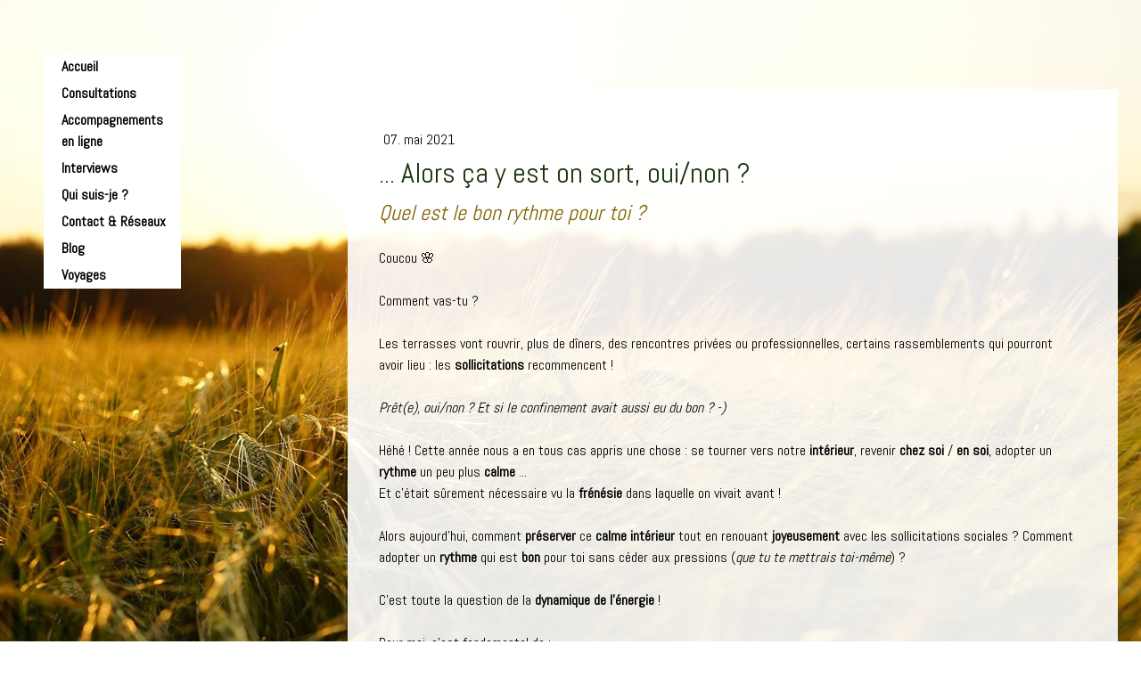

--- FILE ---
content_type: text/html; charset=UTF-8
request_url: https://www.enjoylivia.com/2021/05/09/alors-%C3%A7a-y-est-on-sort-oui-non/
body_size: 10107
content:
<!DOCTYPE html>
<html lang="fr-FR"><head>
    <meta charset="utf-8"/>
    <link rel="dns-prefetch preconnect" href="https://u.jimcdn.com/" crossorigin="anonymous"/>
<link rel="dns-prefetch preconnect" href="https://assets.jimstatic.com/" crossorigin="anonymous"/>
<link rel="dns-prefetch preconnect" href="https://image.jimcdn.com" crossorigin="anonymous"/>
<link rel="dns-prefetch preconnect" href="https://fonts.jimstatic.com" crossorigin="anonymous"/>
<meta name="viewport" content="width=device-width, initial-scale=1"/>
<meta http-equiv="X-UA-Compatible" content="IE=edge"/>
<meta name="description" content=""/>
<meta name="robots" content="index, follow, archive"/>
<meta property="st:section" content=""/>
<meta name="generator" content="Jimdo Creator"/>
<meta name="twitter:title" content="... Alors ça y est on sort, oui/non ?"/>
<meta name="twitter:description" content="Les terrasses vont rouvrir, plus de dîners, des rencontres privées ou professionnelles, certains rassemblements qui pourront avoir lieu : les sollicitations recommencent ! Prêt(e), oui/non ? Et si le confinement avait aussi eu du bon ? -)"/>
<meta name="twitter:card" content="summary_large_image"/>
<meta property="og:url" content="http://www.enjoylivia.com/2021/05/09/alors-%C3%A7a-y-est-on-sort-oui-non/"/>
<meta property="og:title" content="... Alors ça y est on sort, oui/non ?"/>
<meta property="og:description" content="Les terrasses vont rouvrir, plus de dîners, des rencontres privées ou professionnelles, certains rassemblements qui pourront avoir lieu : les sollicitations recommencent ! Prêt(e), oui/non ? Et si le confinement avait aussi eu du bon ? -)"/>
<meta property="og:type" content="article"/>
<meta property="og:locale" content="fr_FR"/>
<meta property="og:site_name" content="enjoylivia ! Olivia Battard "/>
<meta name="twitter:image" content="https://image.jimcdn.com/cdn-cgi/image/width=4000%2Cheight=3000%2Cfit=contain%2Cformat=jpg%2C/app/cms/storage/image/path/s816cb5197525b211/image/if8c1c99d4292c915/version/1620593043/alors-%C3%A7a-y-est-on-sort-oui-non.jpg"/>
<meta property="og:image" content="https://image.jimcdn.com/cdn-cgi/image/width=4000%2Cheight=3000%2Cfit=contain%2Cformat=jpg%2C/app/cms/storage/image/path/s816cb5197525b211/image/if8c1c99d4292c915/version/1620593043/alors-%C3%A7a-y-est-on-sort-oui-non.jpg"/>
<meta property="og:image:width" content="400"/>
<meta property="og:image:height" content="600"/>
<meta property="og:image:secure_url" content="https://image.jimcdn.com/cdn-cgi/image/width=4000%2Cheight=3000%2Cfit=contain%2Cformat=jpg%2C/app/cms/storage/image/path/s816cb5197525b211/image/if8c1c99d4292c915/version/1620593043/alors-%C3%A7a-y-est-on-sort-oui-non.jpg"/>
<meta property="article:published_time" content="2021-05-07 18:00:00"/><title>... Alors ça y est on sort, oui/non ? - enjoylivia ! Olivia Battard </title>
<link rel="icon" type="image/png" href="[data-uri]"/>
    <link rel="alternate" type="application/rss+xml" title="Blog" href="https://www.enjoylivia.com/rss/blog"/>    
<link rel="canonical" href="https://www.enjoylivia.com/2021/05/09/alors-ça-y-est-on-sort-oui-non/"/>

        <script src="https://assets.jimstatic.com/ckies.js.7c38a5f4f8d944ade39b.js"></script>

        <script src="https://assets.jimstatic.com/cookieControl.js.b05bf5f4339fa83b8e79.js"></script>
    <script>window.CookieControlSet.setToNormal();</script>

    <style>html,body{margin:0}.hidden{display:none}.n{padding:5px}#cc-website-title a {text-decoration: none}.cc-m-image-align-1{text-align:left}.cc-m-image-align-2{text-align:right}.cc-m-image-align-3{text-align:center}</style>

        <link href="https://u.jimcdn.com/cms/o/s816cb5197525b211/layout/dm_da6be6637e2711a9e62634e3911fc139/css/layout.css?t=1590171273" rel="stylesheet" type="text/css" id="jimdo_layout_css"/>
<script>     /* <![CDATA[ */     /*!  loadCss [c]2014 @scottjehl, Filament Group, Inc.  Licensed MIT */     window.loadCSS = window.loadCss = function(e,n,t){var r,l=window.document,a=l.createElement("link");if(n)r=n;else{var i=(l.body||l.getElementsByTagName("head")[0]).childNodes;r=i[i.length-1]}var o=l.styleSheets;a.rel="stylesheet",a.href=e,a.media="only x",r.parentNode.insertBefore(a,n?r:r.nextSibling);var d=function(e){for(var n=a.href,t=o.length;t--;)if(o[t].href===n)return e.call(a);setTimeout(function(){d(e)})};return a.onloadcssdefined=d,d(function(){a.media=t||"all"}),a};     window.onloadCSS = function(n,o){n.onload=function(){n.onload=null,o&&o.call(n)},"isApplicationInstalled"in navigator&&"onloadcssdefined"in n&&n.onloadcssdefined(o)}     /* ]]> */ </script>     <script>
// <![CDATA[
onloadCSS(loadCss('https://assets.jimstatic.com/web.css.eb85cb55dd9a47226f063339265ecc4f.css') , function() {
    this.id = 'jimdo_web_css';
});
// ]]>
</script>
<link href="https://assets.jimstatic.com/web.css.eb85cb55dd9a47226f063339265ecc4f.css" rel="preload" as="style"/>
<noscript>
<link href="https://assets.jimstatic.com/web.css.eb85cb55dd9a47226f063339265ecc4f.css" rel="stylesheet"/>
</noscript>
    <script>
    //<![CDATA[
        var jimdoData = {"isTestserver":false,"isLcJimdoCom":false,"isJimdoHelpCenter":false,"isProtectedPage":false,"cstok":"a7c8dcf7bf3e9a21f791bf0910d7adfff5a5258e","cacheJsKey":"7653e2edaa916a4ff05a3f60695f40abfe10137f","cacheCssKey":"7653e2edaa916a4ff05a3f60695f40abfe10137f","cdnUrl":"https:\/\/assets.jimstatic.com\/","minUrl":"https:\/\/assets.jimstatic.com\/app\/cdn\/min\/file\/","authUrl":"https:\/\/a.jimdo.com\/","webPath":"https:\/\/www.enjoylivia.com\/","appUrl":"https:\/\/a.jimdo.com\/","cmsLanguage":"fr_FR","isFreePackage":false,"mobile":false,"isDevkitTemplateUsed":true,"isTemplateResponsive":true,"websiteId":"s816cb5197525b211","pageId":2217977072,"packageId":2,"shop":{"deliveryTimeTexts":{"1":"1 \u00e0 3 jours de d\u00e9lai de livraison","2":"3 \u00e0 5 jours de d\u00e9lai de livraison","3":"5 \u00e0 8 jours de d\u00e9lai de livraison"},"checkoutButtonText":"Paiement","isReady":false,"currencyFormat":{"pattern":"#,##0.00 \u00a4","convertedPattern":"#,##0.00 $","symbols":{"GROUPING_SEPARATOR":".","DECIMAL_SEPARATOR":",","CURRENCY_SYMBOL":"\u20ac"}},"currencyLocale":"de_DE"},"tr":{"gmap":{"searchNotFound":"L'adresse entr\u00e9e n'a pu \u00eatre trouv\u00e9e. ","routeNotFound":"L'itin\u00e9raire n'a pas pu \u00eatre calcul\u00e9. Raisons possibles: l'adresse de d\u00e9part n'est pas assez pr\u00e9cise ou trop \u00e9loign\u00e9e de l'adresse d'arriv\u00e9e."},"shop":{"checkoutSubmit":{"next":"\u00c9tape suivante","wait":"Attendez s'il vous pla\u00eet"},"paypalError":"Une erreur est intervenue. Veuillez r\u00e9essayer !","cartBar":"Panier d'achat","maintenance":"Cette e-boutique est indisponible pour le moment. Veuillez r\u00e9essayer plus tard.","addToCartOverlay":{"productInsertedText":"L'article a \u00e9t\u00e9 ajout\u00e9 au panier.","continueShoppingText":"Continuer les achats","reloadPageText":"Charger \u00e0 nouveau"},"notReadyText":"Cette e-boutique n'est pas encore compl\u00e8te.","numLeftText":"Plus de {:num} exemplaires de cet article ne sont  pas disponibles pour le moment.","oneLeftText":"Seulement un exemplaire de cet article est disponible."},"common":{"timeout":"Un probl\u00e8me est survenu. L'action demand\u00e9e a \u00e9t\u00e9 annul\u00e9e. Veuillez r\u00e9essayer dans quelques minutes."},"form":{"badRequest":"Une erreur est survenue. Les donn\u00e9es n'ont pas pu \u00eatre transmises. Veuillez essayer \u00e0 nouveau. "}},"jQuery":"jimdoGen002","isJimdoMobileApp":false,"bgConfig":{"id":87693072,"type":"picture","options":{"fixed":true},"images":[{"id":7373307672,"url":"https:\/\/image.jimcdn.com\/cdn-cgi\/image\/\/app\/cms\/storage\/image\/path\/s816cb5197525b211\/backgroundarea\/i3ad40f34b7775a87\/version\/1574959643\/image.jpg","altText":""}]},"bgFullscreen":null,"responsiveBreakpointLandscape":767,"responsiveBreakpointPortrait":480,"copyableHeadlineLinks":false,"tocGeneration":false,"googlemapsConsoleKey":false,"loggingForAnalytics":false,"loggingForPredefinedPages":false,"isFacebookPixelIdEnabled":true,"userAccountId":"035983d7-65b4-482d-8733-1f97e8721e72"};
    // ]]>
</script>

     <script> (function(window) { 'use strict'; var regBuff = window.__regModuleBuffer = []; var regModuleBuffer = function() { var args = [].slice.call(arguments); regBuff.push(args); }; if (!window.regModule) { window.regModule = regModuleBuffer; } })(window); </script>
    <script src="https://assets.jimstatic.com/web.js.24f3cfbc36a645673411.js" async="true"></script>
    <script src="https://assets.jimstatic.com/at.js.62588d64be2115a866ce.js"></script>
    <script type="text/javascript">
//<![CDATA[

if(window.CookieControl.isCookieAllowed("fb_analytics")) {
    !function(f,b,e,v,n,t,s){if(f.fbq)return;n=f.fbq=function(){n.callMethod?
    n.callMethod.apply(n,arguments):n.queue.push(arguments)};if(!f._fbq)f._fbq=n;
    n.push=n;n.loaded=!0;n.version='2.0';n.agent='pljimdo';n.queue=[];t=b.createElement(e);t.async=!0;
    t.src=v;s=b.getElementsByTagName(e)[0];s.parentNode.insertBefore(t,s)}(window,
    document,'script','https://connect.facebook.net/en_US/fbevents.js');
    fbq('init', '1524703870925521');
    fbq('track', 'PageView');
}

//]]>
</script>
</head>

<body class="body cc-page cc-page-blog j-m-gallery-styles j-m-video-styles j-m-hr-styles j-m-header-styles j-m-text-styles j-m-emotionheader-styles j-m-htmlCode-styles j-m-rss-styles j-m-form-styles j-m-table-styles j-m-textWithImage-styles j-m-downloadDocument-styles j-m-imageSubtitle-styles j-m-flickr-styles j-m-googlemaps-styles j-m-blogSelection-styles j-m-comment-styles j-m-jimdo-styles j-m-profile-styles j-m-guestbook-styles j-m-promotion-styles j-m-twitter-styles j-m-hgrid-styles j-m-shoppingcart-styles j-m-catalog-styles j-m-product-styles-disabled j-m-facebook-styles j-m-sharebuttons-styles j-m-formnew-styles-disabled j-m-callToAction-styles j-m-turbo-styles j-m-spacing-styles j-m-googleplus-styles j-m-dummy-styles j-m-search-styles j-m-booking-styles j-m-socialprofiles-styles j-footer-styles cc-pagemode-default cc-content-parent" id="page-2217977072">

<div id="cc-inner" class="cc-content-parent">

  <!-- _navigation.sass -->
  <input type="checkbox" id="jtpl-mobile-navigation__checkbox" class="jtpl-mobile-navigation__checkbox"/><!-- END _navigation.sass --><!-- _main.sass --><div class="jtpl-main cc-content-parent">

    <div class="jtpl-background-area" background-area=""></div>

    <!-- _mobile-navigation.sass -->
    <div class="jtpl-mobile-navigation">
      <label for="jtpl-mobile-navigation__checkbox" class="jtpl-mobile-navigation__label">
        <span class="jtpl-mobile-navigation__borders navigation-colors__menu-icon"></span>
      </label>
      <nav class="jtpl-mobile-navigation__inner navigation-colors"><div data-container="navigation"><div class="j-nav-variant-nested"><ul class="cc-nav-level-0 j-nav-level-0"><li id="cc-nav-view-2183752072" class="jmd-nav__list-item-0"><a href="/" data-link-title="Accueil">Accueil</a></li><li id="cc-nav-view-2183752172" class="jmd-nav__list-item-0 j-nav-has-children"><a href="/consultations/" data-link-title="Consultations">Consultations</a><span data-navi-toggle="cc-nav-view-2183752172" class="jmd-nav__toggle-button"></span><ul class="cc-nav-level-1 j-nav-level-1"><li id="cc-nav-view-2202499772" class="jmd-nav__list-item-1"><a href="/consultations/soins-énergétiques/" data-link-title="Soins énergétiques">Soins énergétiques</a></li><li id="cc-nav-view-2262284172" class="jmd-nav__list-item-1"><a href="/consultations/constellations-familiales/" data-link-title="Constellations familiales">Constellations familiales</a></li><li id="cc-nav-view-2202499872" class="jmd-nav__list-item-1"><a href="/consultations/coaching/" data-link-title="Coaching / MBTI">Coaching / MBTI</a></li><li id="cc-nav-view-2202499972" class="jmd-nav__list-item-1"><a href="/consultations/astrologie/" data-link-title="Astrologie &amp; Cartes">Astrologie &amp; Cartes</a></li></ul></li><li id="cc-nav-view-2225414172" class="jmd-nav__list-item-0 j-nav-has-children"><a href="/accompagnements-en-ligne/" data-link-title="Accompagnements en ligne">Accompagnements en ligne</a><span data-navi-toggle="cc-nav-view-2225414172" class="jmd-nav__toggle-button"></span><ul class="cc-nav-level-1 j-nav-level-1"><li id="cc-nav-view-2213986072" class="jmd-nav__list-item-1"><a href="/abonnement-enjoylivia/" data-link-title="enJoy la Vie">enJoy la Vie</a></li><li id="cc-nav-view-2195688272" class="jmd-nav__list-item-1"><a href="/energie-5-5/" data-link-title="Energie 5/5">Energie 5/5</a></li></ul></li><li id="cc-nav-view-2213726872" class="jmd-nav__list-item-0"><a href="/interviews/" data-link-title="Interviews">Interviews</a></li><li id="cc-nav-view-2183752272" class="jmd-nav__list-item-0"><a href="/infos-contact/" data-link-title="Qui suis-je ?">Qui suis-je ?</a></li><li id="cc-nav-view-2213204072" class="jmd-nav__list-item-0"><a href="/contact-réseaux/" data-link-title="Contact &amp; Réseaux">Contact &amp; Réseaux</a></li><li id="cc-nav-view-2208011272" class="jmd-nav__list-item-0"><a href="/blog/" data-link-title="Blog">Blog</a></li><li id="cc-nav-view-2201947372" class="jmd-nav__list-item-0"><a href="/voyages/" data-link-title="Voyages">Voyages</a></li></ul></div></div>
      </nav>
</div>
    <!-- END _mobile-navigation.sass -->

    <!-- _navigation.sass -->
    <nav class="jtpl-navigation navigation-colors"><div data-container="navigation"><div class="j-nav-variant-nested"><ul class="cc-nav-level-0 j-nav-level-0"><li id="cc-nav-view-2183752072" class="jmd-nav__list-item-0"><a href="/" data-link-title="Accueil">Accueil</a></li><li id="cc-nav-view-2183752172" class="jmd-nav__list-item-0 j-nav-has-children"><a href="/consultations/" data-link-title="Consultations">Consultations</a><span data-navi-toggle="cc-nav-view-2183752172" class="jmd-nav__toggle-button"></span></li><li id="cc-nav-view-2225414172" class="jmd-nav__list-item-0 j-nav-has-children"><a href="/accompagnements-en-ligne/" data-link-title="Accompagnements en ligne">Accompagnements en ligne</a><span data-navi-toggle="cc-nav-view-2225414172" class="jmd-nav__toggle-button"></span></li><li id="cc-nav-view-2213726872" class="jmd-nav__list-item-0"><a href="/interviews/" data-link-title="Interviews">Interviews</a></li><li id="cc-nav-view-2183752272" class="jmd-nav__list-item-0"><a href="/infos-contact/" data-link-title="Qui suis-je ?">Qui suis-je ?</a></li><li id="cc-nav-view-2213204072" class="jmd-nav__list-item-0"><a href="/contact-réseaux/" data-link-title="Contact &amp; Réseaux">Contact &amp; Réseaux</a></li><li id="cc-nav-view-2208011272" class="jmd-nav__list-item-0"><a href="/blog/" data-link-title="Blog">Blog</a></li><li id="cc-nav-view-2201947372" class="jmd-nav__list-item-0"><a href="/voyages/" data-link-title="Voyages">Voyages</a></li></ul></div></div>
    </nav><!-- END _navigation.sass --><!-- _section-main.sass --><div class="jtpl-section-main cc-content-parent">

      <!-- _header.sass -->
      <header class="jtpl-header">
      </header><!-- END _header.sass --><div class="jtpl-section-main__inner cc-content-parent">

        <!-- content.sass -->
        <section class="jtpl-content content-options cc-content-parent"><div id="content_area" data-container="content"><div id="content_start"></div>
        <article class="j-blog"><div class="n j-blog-meta j-blog-post--header">
    <div class="j-text j-module n">
                <span class="j-text j-blog-post--date">
            07. mai 2021        </span>
    </div>
    <h1 class="j-blog-header j-blog-headline j-blog-post--headline">... Alors ça y est on sort, oui/non ?</h1>
</div>
<div class="post j-blog-content">
        <div id="cc-matrix-3724845172"><div id="cc-m-11589047472" class="j-module n j-text "><h3>
    <em>Quel est le bon rythme pour toi ?</em>
</h3>

<p>
     
</p>

<p>
    Coucou 🌸
</p>

<p>
     
</p>

<p>
    Comment vas-tu ? 
</p>

<p>
     
</p>

<p>
    Les terrasses vont rouvrir, plus de dîners, des rencontres privées ou professionnelles, certains rassemblements qui pourront avoir lieu : les <strong>sollicitations</strong>
    recommencent !
</p>

<p>
     
</p>

<p>
    <em>Prêt(e), oui/non ? Et si le confinement avait aussi eu du bon ? -)</em>
</p>

<p>
     
</p>

<p>
    Héhé ! Cette année nous a en tous cas appris une chose : se tourner vers notre <strong>intérieur</strong>, revenir <strong>chez soi</strong> / <strong>en soi</strong>, adopter un
    <strong>rythme</strong> un peu plus <strong>calme</strong> ... <br/>
    Et c'était sûrement nécessaire vu la <strong>frénésie</strong> dans laquelle on vivait avant ! 
</p>

<p>
     
</p>

<p>
    Alors aujourd'hui, comment <strong>préserver</strong> ce <strong>calme intérieur</strong> tout en renouant <strong>joyeusement</strong> avec les sollicitations sociales ? Comment adopter un
    <strong>rythme</strong> qui est <strong>bon</strong> pour toi sans céder aux pressions (<em>que tu te mettrais toi-même</em>) ?
</p>

<p>
     
</p>

<p>
    C'est toute la question de la <strong>dynamique de l'énergie</strong> ! 
</p>

<p>
     
</p>

<p>
    Pour moi, c'est fondamental de :
</p>

<ol>
    <li>prendre <strong>conscience</strong> de son <strong>propre</strong> <strong>rythme</strong> ;
    </li>

    <li>de l'<strong>écouter</strong> et ;
    </li>

    <li>de le <strong>respecter</strong> ...
    </li>
</ol>

<p>
    Dans <a data-cke-saved-href="https://enjoylivia.systeme.io/enjoyliviaamoureusedelavie" href="https://enjoylivia.systeme.io/enjoyliviaamoureusedelavie" target="_top"><em><strong>enJoylivia</strong></em></a>, je t'explique tout ça dans un chapitre sur "<strong>l'énergie</strong>" ! Je te préviens, c'est assez dense, j'ai plein de choses à te
    partager mais je te parle tout le temps d'énergie alors autant savoir de quoi il s'agit -)
</p>

<p>
     
</p>

<p>
    J'y ai mis une partie plus <u>théorique</u> sur "<strong>C'est quoi l'énergie ?</strong>" et une partie plus <u>pratique</u> sur "<strong>La dynamique de l'énergie</strong>". J'espère
    que cela pourra t'aider à t'écouter et à respecter un <strong>rythme intérieur</strong> plus <strong>écologique</strong> pour toi-même ...
</p>

<p>
     
</p>

<p>
    Belle découverte 😘 
</p>

<p>
     
</p>

<p>
    Olivia
</p></div></div>
        </div><div class="j-module n j-text j-blog-post--tags-wrapper"><span class="j-blog-post--tags--template" style="display: none;"><a class="j-blog-post--tag" href="https://www.enjoylivia.com/blog/?tag=tagPlaceholder">tagPlaceholder</a></span><span class="j-blog-post--tags-label" style="display: none;">Catégories : </span> <span class="j-blog-post--tags-list"></span></div></article>
        </div>
        </section><!-- END _content.sass --><!-- _sidebar.sass --><aside class="jtpl-sidebar sidebar-options border-options"><div data-container="sidebar"><div id="cc-matrix-3620639172"></div></div>
        </aside><!-- END _sidebar.sass --><!-- _footer.sass --><footer class="jtpl-footer footer-options"><div class="jtpl-footer-inner">
            <div id="contentfooter" data-container="footer">

    
    <div class="j-meta-links">
        <a href="/about/">Mentions légales</a> | <a id="cookie-policy" href="javascript:window.CookieControl.showCookieSettings();">Politique des cookies</a><br/>Copyright © enjoylivia    </div>

    <div class="j-admin-links">
            

<span class="loggedin">
    <a rel="nofollow" id="logout" target="_top" href="https://cms.e.jimdo.com/app/cms/logout.php">
        Déconnecter    </a>
    |
    <a rel="nofollow" id="edit" target="_top" href="https://a.jimdo.com/app/auth/signin/jumpcms/?page=2217977072">Modifier</a>
</span>
        </div>

    
</div>

          </div>
        </footer><!-- END _footer.sass -->
</div>

    </div>
    <!-- END _section-main.sass -->

    <!-- _cart.sass -->
    <div class="jtpl-cart">
      
    </div>
    <!-- END _cart.sass -->

  </div>
  <!-- END _main.sass -->

</div>    <script type="text/javascript">
//<![CDATA[
var _gaq = [];

_gaq.push(['_gat._anonymizeIp']);

if (window.CookieControl.isCookieAllowed("ga")) {
    _gaq.push(['a._setAccount', 'UA-116818657-1'],
        ['a._trackPageview']
        );

    (function() {
        var ga = document.createElement('script');
        ga.type = 'text/javascript';
        ga.async = true;
        ga.src = 'https://www.google-analytics.com/ga.js';

        var s = document.getElementsByTagName('script')[0];
        s.parentNode.insertBefore(ga, s);
    })();
}
addAutomatedTracking('creator.website', track_anon);
//]]>
</script>
    



<div class="cc-individual-cookie-settings" id="cc-individual-cookie-settings" style="display: none" data-nosnippet="true">

</div>
<script>// <![CDATA[

    window.regModule("web_individualCookieSettings", {"categories":[{"type":"NECESSARY","name":"N\u00e9cessaires","description":"Les cookies strictement n\u00e9cessaires garantissent le bon fonctionnement des \u00e9l\u00e9ments de ce site Web. Par cons\u00e9quent, ces cookies ne peuvent pas \u00eatre d\u00e9sactiv\u00e9s. Ils sont utilis\u00e9s par ce site Web exclusivement et sont donc des cookies internes, ce qui signifie que toute information enregistr\u00e9e par ces cookies sera renvoy\u00e9e vers ce site Web.","required":true,"cookies":[{"key":"cookielaw","name":"cookielaw","description":"Cookielaw\n\nCe cookie affiche la banni\u00e8re de consentement \u00e0 l'utilisation des cookies et enregistre les pr\u00e9f\u00e9rences du visiteur relatives aux cookies.\n\nPrestataire :\nJimdo GmbH, Stresemannstrasse 375, 22761 Hambourg, Allemagne\n\nNom du cookie :  ckies_cookielaw\nDur\u00e9e de vie du cookie : 1 an\n\nPolitique de confidentialit\u00e9 :\nhttps:\/\/www.jimdo.com\/fr\/info\/politique-de-confidentialite\/\n","required":true},{"key":"control-cookies-wildcard","name":"ckies_*","description":"Cookies de contr\u00f4le Jimdo\n\nLes cookies de contr\u00f4le Jimdo permettent au visiteur du site d'autoriser les services\/cookies s\u00e9lectionn\u00e9s et enregistrent leurs pr\u00e9f\u00e9rences en mati\u00e8re de cookies.\n\nPrestataire :\nJimdo GmbH, Stresemannstrasse 375, 22761 Hambourg, Allemagne\n\nNoms des cookies :\nckies_*, ckies_postfinance, ckies_stripe, ckies_powr, ckies_google, ckies_cookielaw, ckies_ga, ckies_jimdo_analytics, ckies_fb_analytics, ckies_fr\n\nPolitique de confidentialit\u00e9 :\nhttps:\/\/www.jimdo.com\/fr\/info\/politique-de-confidentialite\/","required":true}]},{"type":"FUNCTIONAL","name":"Fonctionnels","description":"Les cookies fonctionnels permettent \u00e0 ce site Web de vous proposer certaines fonctions et de stocker des informations d\u00e9j\u00e0 fournies (comme un nom ou la s\u00e9lection de la langue) afin de vous offrir des fonctions am\u00e9lior\u00e9es et personnalis\u00e9es.","required":false,"cookies":[{"key":"powr-v2","name":"powr","description":"Cookies POWr.io\n\nCes cookies enregistrent des donn\u00e9es statistiques anonymes sur le comportement du visiteur sur ce site Web et ont pour but de garantir le fonctionnement de certains widgets pr\u00e9sents sur ce site. Ils sont uniquement utilis\u00e9s \u00e0 des fins d'analyse interne par l'op\u00e9rateur du site, par ex. : pour le nombre de visiteurs, etc. \n\nPrestataire :\nPowr.io, POWr HQ, 340 Pine Street, San Francisco, California 94104, \u00c9tats-Unis\n\nNoms des cookies et dur\u00e9e de vie :\nahoy_unique_[unique id] (dur\u00e9e de vie : session), POWR_PRODUCTION (dur\u00e9e de vie : session), ahoy_visitor (dur\u00e9e de vie : 2 ans), ahoy_visit (dur\u00e9e de vie : 1 jour), src 30 Days Security, _gid Persistent (dur\u00e9e de vie : 1 jour), NID (domaine : google.com, dur\u00e9e de vie : 180 jours), 1P_JAR (domaine : google.com, dur\u00e9e de vie : 30 jours), DV (domaine : google.com, dur\u00e9e de vie : 2 heures), SIDCC (domaine : google.com, dur\u00e9e de vie : 1 an), SID (domaine : google.com, dur\u00e9e de vie : 2 ans), HSID (domaine : google.com, dur\u00e9e de vie : 2 ans), SEARCH_SAMESITE (domaine : google.com, dur\u00e9e de vie : 6 mois), __cfduid (domaine : powrcdn.com, dur\u00e9e de vie : 30 jours).\n\nPolitique d'utilisation des cookies (en anglais) :\nhttps:\/\/www.powr.io\/privacy \n\nPolitique de confidentialit\u00e9 (en anglais) :\nhttps:\/\/www.powr.io\/privacy  ","required":false},{"key":"google_maps","name":"Google Maps","description":"Activer et enregistrer ce param\u00e8tre permet d'afficher une carte Google Maps sur ce site.\nFournisseur : Google LLC, 1600 Amphitheatre Parkway, Mountain View, CA 94043, \u00c9tats-Unis ou Google Ireland Limited, Gordon House, Barrow Street, Dublin 4, Irlande, si vous r\u00e9sidez dans l'Union europ\u00e9enne.\nNom et dur\u00e9e de vie du cookie : google_maps (Dur\u00e9e de vie : 1 an).\nPolitique d'utilisation des cookies : https:\/\/policies.google.com\/technologies\/cookies?hl=fr\nPolitique de confidentialit\u00e9 : https:\/\/policies.google.com\/privacy?hl=fr","required":false}]},{"type":"PERFORMANCE","name":"Performance","description":"Les cookies de performance recueillent des informations sur l'utilisation d'une page Web. Nous les utilisons pour mieux comprendre comment nos pages sont utilis\u00e9es, afin d'am\u00e9liorer leur contenu et leur fonctionnalit\u00e9.","required":false,"cookies":[{"key":"ga","name":"ga","description":"Google Analytics\n\nCes cookies recueillent des donn\u00e9es anonymes afin d'analyser comment les visiteurs utilisent ce site Web et interagissent dessus. \n\nPrestataire :\nGoogle LLC, 1600 Amphitheatre Parkway, Mountain View, CA 94043, \u00c9tats-Unis ou, si vous r\u00e9sidez dans l'UE, Google Ireland Limited, Gordon House, Barrow Street, Dublin 4, Irlande\n\nNoms et dur\u00e9es de vie des cookies :\n__utma (Dur\u00e9e de vie : 2 ans), __utmb (Dur\u00e9e de vie : 30 minutes), __utmc (Dur\u00e9e de vie : session), __utmz (Dur\u00e9e de vie : 6 mois), __utmt_b (Dur\u00e9e de vie : 1 jour), __utm[unique ID] (Dur\u00e9e de vie : 2 ans), __ga (Dur\u00e9e de vie : 2 ans), __gat (Dur\u00e9e de vie : 1 minute), __gid (Dur\u00e9e de vie : 24 heures), __ga_disable_[unique id] (Dur\u00e9e de vie : 100 ans).\n\nPolitique d'utilisation des cookies :\nhttps:\/\/policies.google.com\/technologies\/cookies\n\nPolitique de confidentialit\u00e9 :\nhttps:\/\/policies.google.com\/privacy","required":false}]},{"type":"MARKETING","name":"Marketing \/ Tiers","description":"Les cookies marketing \/ tiers proviennent d'agences de publicit\u00e9s externes (entre autres) et servent \u00e0 recueillir des informations sur les sites Web que vous visitez, afin de cr\u00e9er, par exemple, des publicit\u00e9s cibl\u00e9es pour vous.","required":false,"cookies":[{"key":"powr_marketing","name":"powr_marketing","description":"Cookies POWr.io\n\nCes cookies enregistrent des informations anonymes \u00e0 des fins analytiques sur l'utilisation de ce site Web et les interactions des visiteurs avec celui-ci. \n\nPrestataire :\nPowr.io, POWr HQ, 340 Pine Street, San Francisco, California 94104, \u00c9tats-Unis\n\nNoms des cookies et dur\u00e9e de vie :\n__Secure-3PAPISID (domaine : google.com, dur\u00e9e de vie : 2 ans), SAPISID (domaine : google.com, dur\u00e9e de vie : 2 ans), APISID (domaine : google.com, dur\u00e9e de vie : 2 ans), SSID (domaine : google.com, dur\u00e9e de vie : 2 ans), __Secure-3PSID (domaine : google.com, dur\u00e9e de vie : 2 ans), CC (domaine : google.com, dur\u00e9e de vie : 1 an), ANID (domaine : google.com, dur\u00e9e de vie : 10 ans), OTZ (domaine : google.com, dur\u00e9e de vie : 1 mois).\n\nPolitique d'utilisation des cookies (en anglais) :\nhttps:\/\/www.powr.io\/privacy \n\nPolitique de confidentialit\u00e9 (en anglais) :\nhttps:\/\/www.powr.io\/privacy  ","required":false},{"key":"fb_analytics","name":"fb_analytics","description":"Facebook Analytics\n\nIl s'agit d'une technologie de suivi s'appuyant sur le fameux \u00ab pixel Facebook \u00bb du r\u00e9seau social Facebook, utilis\u00e9e pour les statistiques de site, le ciblage publicitaire, les indicateurs d'efficacit\u00e9 publicitaire et les audiences personnalis\u00e9es Facebook.\n\nPrestataire :\nFacebook Inc, 1 Hacker Way, Menlo Park, CA 94025, \u00c9tats-Unis, ou, si vous r\u00e9sidez dans l'UE, Facebook Ireland Ltd, 4 Grand Canal Square, Grand Canal Harbour, Dublin 2, Irlande\n\nNoms des cookies : _fbp, fr\n\nPolitique d'utilisation des cookies :\nhttps:\/\/www.facebook.com\/policies\/cookies\n\nPolitique de confidentialit\u00e9 :\nhttps:\/\/www.facebook.com\/policy.php","required":false}]}],"pagesWithoutCookieSettings":["\/about\/","\/j\/privacy"],"cookieSettingsHtmlUrl":"\/app\/module\/cookiesettings\/getcookiesettingshtml"});
// ]]>
</script>

</body>
</html>


--- FILE ---
content_type: text/css; charset=UTF-8
request_url: https://u.jimcdn.com/cms/o/s816cb5197525b211/layout/dm_da6be6637e2711a9e62634e3911fc139/css/layout.css?t=1590171273
body_size: 6821
content:
@import url(https://fonts.jimstatic.com/css?family=Abel);@import url("https://fonts.jimstatic.com/css?family=Abel%3Aregular%7CAbel%3Aregular%7CAbel%3Aregular%7CAbel%3Aregular%7CAbel%3Aregular%7CAbel%3Aregular%7CAbel%3Aregular%7CAbel%3Aregular&subset=latin");.jtpl-mobile-navigation__borders:before, .jtpl-mobile-navigation__borders:after, #jtpl-mobile-navigation__checkbox:checked + .jtpl-main .jtpl-mobile-navigation__borders:before, #jtpl-mobile-navigation__checkbox:checked + .jtpl-main .jtpl-mobile-navigation__borders:after, .jtpl-mobile-navigation__borders, #jtpl-mobile-navigation__checkbox:checked + .jtpl-main .jtpl-mobile-navigation__borders{border-radius:1000px;border-top-style:solid;display:block}.jtpl-mobile-navigation__borders:before, .jtpl-mobile-navigation__borders:after, #jtpl-mobile-navigation__checkbox:checked + .jtpl-main .jtpl-mobile-navigation__borders:before, #jtpl-mobile-navigation__checkbox:checked + .jtpl-main .jtpl-mobile-navigation__borders:after{content:'';position:absolute;width:100%}.jtpl-mobile-navigation .jmd-nav__toggle-button{box-sizing:border-box}.jtpl-mobile-navigation .jmd-nav__toggle-button:before, .jtpl-mobile-navigation .jmd-nav__toggle-button:after{clear:both;content:"";display:table}fieldset{border:0;margin:0;padding:0}figure,p{margin:0}a:link img,
a:visited
img{border:0}html{font-size:62.5%;-webkit-text-size-adjust:100%;-ms-text-size-adjust:100%}.jtpl-main{font-size:16px;line-height:1.5}.j-module h1, .j-module h2, .j-module h3, .j-module h4,
.j-static-page h1,
.j-static-page h2,
.j-static-page h3,
.j-static-page
h4{word-wrap:break-word}.j-module h1,
.j-module .j-website-title-content,
.j-static-page h1,
.j-static-page .j-website-title-content{word-wrap:break-word}@media (max-width: 767px){.j-module h1,
.j-module .j-website-title-content,
.j-static-page h1,
.j-static-page .j-website-title-content{font-size:30px !important}}@media (max-width: 767px){.j-module h2,
.j-static-page
h2{font-size:26px !important}}@media (max-width: 767px){.j-module h3,
.j-static-page
h3{font-size:22px !important}}@media (max-width: 767px){.j-module .cc-shop-product-desc h4,
.j-static-page .cc-shop-product-desc
h4{font-size:19px !important}}.j-module a:link,
.j-module a:visited,
.jtpl-footer a:link,
.jtpl-footer a:visited,
.j-static-page a:link,
.j-static-page a:visited{color:#0CB09D;transition:all 200ms ease-in}.j-module a:link img,
.j-module a:visited img,
.jtpl-footer a:link img,
.jtpl-footer a:visited img,
.j-static-page a:link img,
.j-static-page a:visited
img{border:0}.j-module a:hover,
.j-module a:active,
.j-module a:focus,
.jtpl-footer a:hover,
.jtpl-footer a:active,
.jtpl-footer a:focus,
.j-static-page a:hover,
.j-static-page a:active,
.j-static-page a:focus{color:#222}.j-module h1, .j-module h2, .j-module h3, .j-module h4,
.jtpl-footer h1,
.jtpl-footer h2,
.jtpl-footer h3,
.jtpl-footer h4,
.j-static-page h1,
.j-static-page h2,
.j-static-page h3,
.j-static-page
h4{margin:0;font-family:"Abel",Arial,sans-serif}.j-module h1,
.jtpl-footer h1,
.j-static-page
h1{font-size:24px;font-size:2.4rem;line-height:1.25;color:#0CB09D}@media (min-width: 768px){.j-module h1,
.jtpl-footer h1,
.j-static-page
h1{font-size:48px;font-size:4.8rem;line-height:1.05}}.j-module h2,
.jtpl-footer h2,
.j-static-page
h2{font-size:32px;font-size:3.2rem;line-height:1.25;color:#0CB09D}.j-module h3,
.jtpl-footer h3,
.j-static-page
h3{font-size:24px;font-size:2.4rem;line-height:1.25;color:#0CB09D}.j-shop-addtocard-response .j-shop-addtocard-response--backward, .skiptoform a:link,
.skiptoform a:visited, .blogreadmore,
.comment, .blogreadmore:link, .blogreadmore:visited,
.comment:link,
.comment:visited, .commententry input[type="submit"], .j-rss br+a[target="_blank"]{display:inline-block;margin:7px
0;box-sizing:border-box;border:1px
solid;text-align:center;text-decoration:none;padding:5px
15px;font-size:16px;font-size:1.6rem;line-height:1.5;color:#000;cursor:pointer;transition:all 200ms ease-in}.j-shop-addtocard-response .j-shop-addtocard-response--backward:link, .skiptoform a:link, .blogreadmore:link,
.comment:link, .commententry input[type="submit"]:link, .j-rss br + a[target="_blank"]:link, .j-shop-addtocard-response .j-shop-addtocard-response--backward:visited,
.skiptoform a:visited, .blogreadmore:visited,
.comment:visited, .commententry input[type="submit"]:visited, .j-rss br+a[target="_blank"]:visited{color:#000;transition:all 200ms ease-in}.j-shop-addtocard-response .j-shop-addtocard-response--backward:hover, .skiptoform a:hover:link,
.skiptoform a:hover:visited, .blogreadmore:hover,
.comment:hover, .commententry input[type="submit"]:hover, .j-rss br + a[target="_blank"]:hover, .j-shop-addtocard-response .j-shop-addtocard-response--backward:active, .skiptoform a:active:link,
.skiptoform a:active:visited, .blogreadmore:active,
.comment:active, .commententry input[type="submit"]:active, .j-rss br + a[target="_blank"]:active, .j-shop-addtocard-response .j-shop-addtocard-response--backward:focus, .skiptoform a:focus:link,
.skiptoform a:focus:visited, .blogreadmore:focus,
.comment:focus, .commententry input[type="submit"]:focus, .j-rss br+a[target="_blank"]:focus{background-color:#0CB09D;font-style:normal;border-color:#0CB09D}.jtpl-cart .j-cart-icon .j-cart--hover-popup--call-to-action-button, .j-shop-addtocard-response .j-shop-addtocard-response--forward, .j-callToAction .j-calltoaction-link-style-1, .j-comment input[type="submit"],
.com-list input[type="submit"], .j-downloadDocument .cc-m-download-link, .j-formnew input[type="submit"], .j-googlemaps .cc-map-route-submit button, .cc-pagemode-overlay input[type="submit"].submitUser, .j-product .cc-shop-addtocard,.j-checkout__button{display:inline-block;margin:15px
0;padding:5px
15px;background-color:#0CB09D;color:#fff;font-size:16px;font-size:1.6rem;line-height:1.5;text-align:center;text-decoration:none;cursor:pointer;border:0;transition:all 200ms ease-in;box-sizing:border-box}.jtpl-cart .j-cart-icon .j-cart--hover-popup--call-to-action-button:link, .j-shop-addtocard-response .j-shop-addtocard-response--forward:link, .j-callToAction .j-calltoaction-link-style-1:link, .j-comment input[type="submit"]:link,
.com-list input[type="submit"]:link, .j-downloadDocument .cc-m-download-link:link, .j-formnew input[type="submit"]:link, .j-googlemaps .cc-map-route-submit button:link, .cc-pagemode-overlay input[type="submit"].submitUser:link, .j-product .cc-shop-addtocard:link, .j-checkout__button:link, .jtpl-cart .j-cart-icon .j-cart--hover-popup--call-to-action-button:visited, .j-shop-addtocard-response .j-shop-addtocard-response--forward:visited, .j-callToAction .j-calltoaction-link-style-1:visited, .j-comment input[type="submit"]:visited,
.com-list input[type="submit"]:visited, .j-downloadDocument .cc-m-download-link:visited, .j-formnew input[type="submit"]:visited, .j-googlemaps .cc-map-route-submit button:visited, .cc-pagemode-overlay input[type="submit"].submitUser:visited, .j-product .cc-shop-addtocard:visited,.j-checkout__button:visited{background-color:#0CB09D;color:#fff;transition:all 200ms ease-in}.jtpl-cart .j-cart-icon .j-cart--hover-popup--call-to-action-button:hover, .j-shop-addtocard-response .j-shop-addtocard-response--forward:hover, .j-callToAction .j-calltoaction-link-style-1:hover, .j-comment input[type="submit"]:hover,
.com-list input[type="submit"]:hover, .j-downloadDocument .cc-m-download-link:hover, .j-formnew input[type="submit"]:hover, .j-googlemaps .cc-map-route-submit button:hover, .cc-pagemode-overlay input[type="submit"].submitUser:hover, .j-product .cc-shop-addtocard:hover, .j-checkout__button:hover, .jtpl-cart .j-cart-icon .j-cart--hover-popup--call-to-action-button:active, .j-shop-addtocard-response .j-shop-addtocard-response--forward:active, .j-callToAction .j-calltoaction-link-style-1:active, .j-comment input[type="submit"]:active,
.com-list input[type="submit"]:active, .j-downloadDocument .cc-m-download-link:active, .j-formnew input[type="submit"]:active, .j-googlemaps .cc-map-route-submit button:active, .cc-pagemode-overlay input[type="submit"].submitUser:active, .j-product .cc-shop-addtocard:active, .j-checkout__button:active, .jtpl-cart .j-cart-icon .j-cart--hover-popup--call-to-action-button:focus, .j-shop-addtocard-response .j-shop-addtocard-response--forward:focus, .j-callToAction .j-calltoaction-link-style-1:focus, .j-comment input[type="submit"]:focus,
.com-list input[type="submit"]:focus, .j-downloadDocument .cc-m-download-link:focus, .j-formnew input[type="submit"]:focus, .j-googlemaps .cc-map-route-submit button:focus, .cc-pagemode-overlay input[type="submit"].submitUser:focus, .j-product .cc-shop-addtocard:focus,.j-checkout__button:focus{background-color:#02211d;color:#fff}.j-comment textarea,
.j-comment input[type="text"],
.j-comment input[type="date"],
.j-comment input[type="email"],
.com-list textarea,
.com-list input[type="text"],
.com-list input[type="date"],
.com-list input[type="email"], .commententry textarea,
.commententry input[type="text"],
.commententry input[type="date"], .j-formnew .cc-m-form-view-sortable input[type="text"],
.j-formnew .cc-m-form-view-sortable input[type="date"],
.j-formnew .cc-m-form-view-sortable input[type="email"],
.j-formnew .cc-m-form-view-sortable textarea,
.j-formnew .cc-m-form-view-sortable select, .j-googlemaps .cc-map-route-start, .cc-pagemode-overlay #password,.j-checkout__input-field{background-color:rgba(255, 255, 255, 0.5);border:1px
solid #000;border-radius:0;padding:5px
8px;box-sizing:border-box;font-size:16px;font-size:1.6rem;line-height:1.5;transition:all 200ms ease-in}.j-comment textarea:hover,
.j-comment input[type="text"]:hover,
.j-comment input[type="date"]:hover,
.j-comment input[type="email"]:hover,
.com-list textarea:hover,
.com-list input[type="text"]:hover,
.com-list input[type="date"]:hover,
.com-list input[type="email"]:hover, .commententry textarea:hover,
.commententry input[type="text"]:hover,
.commententry input[type="date"]:hover, .j-formnew .cc-m-form-view-sortable input[type="text"]:hover,
.j-formnew .cc-m-form-view-sortable input[type="date"]:hover,
.j-formnew .cc-m-form-view-sortable input[type="email"]:hover,
.j-formnew .cc-m-form-view-sortable textarea:hover,
.j-formnew .cc-m-form-view-sortable select:hover, .j-googlemaps .cc-map-route-start:hover, .cc-pagemode-overlay #password:hover, .j-checkout__input-field:hover, .j-comment textarea:focus,
.j-comment input[type="text"]:focus,
.j-comment input[type="date"]:focus,
.j-comment input[type="email"]:focus,
.com-list textarea:focus,
.com-list input[type="text"]:focus,
.com-list input[type="date"]:focus,
.com-list input[type="email"]:focus, .commententry textarea:focus,
.commententry input[type="text"]:focus,
.commententry input[type="date"]:focus, .j-formnew .cc-m-form-view-sortable input[type="text"]:focus,
.j-formnew .cc-m-form-view-sortable input[type="date"]:focus,
.j-formnew .cc-m-form-view-sortable input[type="email"]:focus,
.j-formnew .cc-m-form-view-sortable textarea:focus,
.j-formnew .cc-m-form-view-sortable select:focus, .j-googlemaps .cc-map-route-start:focus, .cc-pagemode-overlay #password:focus, .j-checkout__input-field:focus, .j-comment textarea:active,
.j-comment input[type="text"]:active,
.j-comment input[type="date"]:active,
.j-comment input[type="email"]:active,
.com-list textarea:active,
.com-list input[type="text"]:active,
.com-list input[type="date"]:active,
.com-list input[type="email"]:active, .commententry textarea:active,
.commententry input[type="text"]:active,
.commententry input[type="date"]:active, .j-formnew .cc-m-form-view-sortable input[type="text"]:active,
.j-formnew .cc-m-form-view-sortable input[type="date"]:active,
.j-formnew .cc-m-form-view-sortable input[type="email"]:active,
.j-formnew .cc-m-form-view-sortable textarea:active,
.j-formnew .cc-m-form-view-sortable select:active, .j-googlemaps .cc-map-route-start:active, .cc-pagemode-overlay #password:active,.j-checkout__input-field:active{border-color:#0CB09D;outline:none}.jtpl-mobile-navigation,.jtpl-navigation{box-sizing:border-box}.jtpl-mobile-navigation ul, .jtpl-navigation
ul{margin:0;padding:0;list-style-type:none}.jtpl-mobile-navigation li, .jtpl-navigation
li{margin:0;padding:0}.jtpl-mobile-navigation a:link, .jtpl-navigation a:link, .jtpl-mobile-navigation a:visited, .jtpl-navigation a:visited{display:block;margin:0;text-decoration:none;word-wrap:break-word;font-weight:normal;transition:all 200ms ease-in}.jtpl-cart .j-cart{position:absolute;right:0;top:15px;transition:all 200ms ease-in}@media (min-width: 1170px){.jtpl-cart .j-cart{top:70px}}.jtpl-cart .j-cart-icon{background-color:rgba(255, 255, 255, 0.8);color:rgba(34, 34, 34, 0.8);border-top-left-radius:0;border-bottom-left-radius:0}.jtpl-cart .j-cart-icon .j-cart--hover-popup{background-color:#fff;color:#000;margin-right:1rem}.jtpl-cart .j-cart-icon .j-cart--hover-popup--cart-sum{color:#000 !important}.jtpl-content{width:100%;padding:15px;box-sizing:border-box;background-color:#fff;background-color:rgba(255, 255, 255, 0.9);border-top-left-radius:0;border-top-right-radius:0}@media (min-width: 768px){.jtpl-content{border-bottom-left-radius:0;border-bottom-right-radius:0;padding:30px}}.j-website-title-content{font-size:48px;font-size:4.8rem;line-height:1.05}.jtpl-footer{width:100%;background-color:#e6e6e6;box-sizing:border-box;padding:20px}@media (min-width: 768px){.jtpl-footer{background-color:transparent;color:#ccc;margin-bottom:30px;margin:0
auto;box-sizing:border-box;padding:30px;border-color:transparent}.jtpl-footer a:link,
.jtpl-footer a:visited{color:#fff}}.jtpl-footer-inner{border-top:1px solid;border-color:#646464;border-color:rgba(100, 100, 100, 0.3)}@media (min-width: 768px){.jtpl-footer-inner{border-color:transparent}}.jtpl-header{margin:40px
auto 20px auto}@media (min-width: 768px){.jtpl-header{margin:50px
auto 20px auto}}.jtpl-header
img{max-height:200px}.jtpl-main{max-width:100%;color:#0d0d0d;font-family:"Abel",Arial,sans-serif}.jtpl-background-area{position:fixed;height:100vh;width:100vw;top:0;left:0;z-index:-1}.jtpl-mobile-navigation{position:relative;z-index:100;width:100%}.jtpl-mobile-navigation .jmd-nav__toggle-button{width:48px;width:4.8rem;height:48px;height:4.8rem;position:absolute;right:0;outline:0;cursor:pointer;border:none;background-color:rgba(255, 255, 255, 0.3);-webkit-tap-highlight-color:transparent;text-align:center;display:block;border-radius:0;top:0}@media (min-width: 768px){.jtpl-mobile-navigation .jmd-nav__toggle-button{display:none}}.jtpl-mobile-navigation .jmd-nav__toggle-button:before{-ms-transform:rotate(180deg);transform:rotate(180deg)}.jtpl-mobile-navigation .jmd-nav__toggle-button:after{-ms-transform:rotate(90deg);transform:rotate(90deg)}.jtpl-mobile-navigation .jmd-nav__toggle-button:before, .jtpl-mobile-navigation .jmd-nav__toggle-button:after{content:"";position:absolute;border-radius:0;width:12px;width:1.2rem;height:2px;height:0.2rem;left:18px;left:1.8rem;top:23px;top:2.3rem;background-color:rgba(0, 0, 0, 0.5);transition:all 0.3s ease-in-out}.jtpl-mobile-navigation .jmd-nav__item--last-opened > .jmd-nav__toggle-button:before, .jtpl-mobile-navigation .jmd-nav__item--last-opened>.jmd-nav__toggle-button:after{-ms-transform:rotate(0deg);transform:rotate(0deg)}.jtpl-mobile-navigation .jmd-nav__toggle-button{display:block;top:0;right:0}@media (min-width: 1170px){.jtpl-mobile-navigation{display:none}}.jtpl-mobile-navigation
li{position:relative}.jtpl-mobile-navigation .j-nav-has-children>ul{display:none}.jtpl-mobile-navigation .jmd-nav__item--last-opened>ul{display:block}.jtpl-mobile-navigation a:link,
.jtpl-mobile-navigation a:visited{padding:12px
65px 12px 30px;overflow:hidden;word-wrap:break-word;font-size:16px;font-size:1.6rem;line-height:1.5;color:#d9d9d9;-webkit-user-select:none;-moz-user-select:none;-ms-user-select:none;user-select:none}.jtpl-mobile-navigation a:hover,
.jtpl-mobile-navigation a:focus,
.jtpl-mobile-navigation a:active{color:#0CB09D;background-color:rgba(255, 255, 255, 0.1)}.jtpl-mobile-navigation .j-nav-current > a:link,
.jtpl-mobile-navigation .j-nav-current > a:visited,
.jtpl-mobile-navigation .j-nav-parent > a:link,
.jtpl-mobile-navigation .j-nav-parent>a:visited{color:#0CB09D;background-color:rgba(255, 255, 255, 0.1)}.jtpl-mobile-navigation .j-nav-level-0{overflow:hidden;border-top-right-radius:0;border-bottom-right-radius:0}.jtpl-mobile-navigation .j-nav-level-0 > li:last-child > a:link,
.jtpl-mobile-navigation .j-nav-level-0>li:last-child>a:visited{border-bottom:0}.jtpl-mobile-navigation .j-nav-level-1{background-color:rgba(255, 255, 255, 0.1)}.jtpl-mobile-navigation .j-nav-level-1 > li > a:link,
.jtpl-mobile-navigation .j-nav-level-1>li>a:visited{padding-left:40px}.jtpl-mobile-navigation .j-nav-level-2{background-color:rgba(255, 255, 255, 0.1)}.jtpl-mobile-navigation .j-nav-level-2 > li > a:link,
.jtpl-mobile-navigation .j-nav-level-2>li>a:visited{padding-left:60px}.jtpl-mobile-navigation__inner{position:absolute;z-index:10;opacity:0;width:275px;left:-275px;top:150px;border-top-right-radius:0;border-bottom-right-radius:0;transition:opacity 200ms ease-in, left 200ms ease-in}.jtpl-mobile-navigation__label{top:15px;background-color:rgba(255, 255, 255, 0.8);position:absolute;z-index:100200;padding:20px
30px;display:block;box-sizing:border-box;cursor:pointer;text-align:center;text-decoration:none;transition:all 200ms ease-in;border-top-right-radius:0;border-bottom-right-radius:0}@media (min-width: 1170px){.jtpl-mobile-navigation__label{display:none}}.jtpl-mobile-navigation__borders{width:25px;position:relative;margin:7px
0;border-color:rgba(34, 34, 34, 0.8);border-top-width:2px;transition:all 0.3s}.jtpl-mobile-navigation__borders:before,.jtpl-mobile-navigation__borders:after{border-color:rgba(34,34,34,0.8);border-top-width:2px}.jtpl-mobile-navigation__borders:before{top:-9px}.jtpl-mobile-navigation__borders:after{top:5px}.jtpl-mobile-navigation__borders:before,.jtpl-mobile-navigation__borders:after{transition:all 0.3s}#jtpl-mobile-navigation__checkbox{display:none}#jtpl-mobile-navigation__checkbox:checked+.jtpl-main{overflow-x:hidden}@media (max-width: 1169px){#jtpl-mobile-navigation__checkbox:checked + .jtpl-main .jtpl-navigation{display:none}}@media (max-width: 1169px){#jtpl-mobile-navigation__checkbox:checked + .jtpl-main .jtpl-mobile-navigation__inner{left:0;opacity:1;display:block}}@media (max-width: 1169px){#jtpl-mobile-navigation__checkbox:checked + .jtpl-main .jtpl-section-main{left:325px}}@media (max-width: 1169px){#jtpl-mobile-navigation__checkbox:checked + .jtpl-main .jtpl-cart .j-cart{opacity:0}}#jtpl-mobile-navigation__checkbox:checked + .jtpl-main .jtpl-mobile-navigation__borders{width:25px;position:relative;margin:7px
0;border-color:rgba(34, 34, 34, 0.8);border-top-width:2px;-ms-transform:rotate(180deg);transform:rotate(180deg)}#jtpl-mobile-navigation__checkbox:checked + .jtpl-main .jtpl-mobile-navigation__borders:before, #jtpl-mobile-navigation__checkbox:checked + .jtpl-main .jtpl-mobile-navigation__borders:after{border-color:rgba(34, 34, 34, 0.8);width:16.6666666667px;border-top-width:2px;transition:0.2s all ease-in}#jtpl-mobile-navigation__checkbox:checked + .jtpl-main .jtpl-mobile-navigation__borders:before{top:-1.3333333333px;right:-1px;-ms-transform:rotate(45deg) scaleX(0.7);transform:rotate(45deg) scaleX(0.7);-ms-transform-origin:right;transform-origin:right}#jtpl-mobile-navigation__checkbox:checked + .jtpl-main .jtpl-mobile-navigation__borders:after{top:-2.6666666667px;right:-1px;-ms-transform:rotate(-45deg) scaleX(0.7);transform:rotate(-45deg) scaleX(0.7);-ms-transform-origin:right;transform-origin:right}.jtpl-navigation{z-index:100;display:none;position:absolute;overflow-y:auto;height:100%;transition:all 200ms ease-in;padding:40px
15px 15px 15px;top:50px;width:200px;left:-200px}@media (min-width: 1170px){.jtpl-navigation{display:block;position:fixed;left:2%;top:20px}}@media (min-width: 1450px){.jtpl-navigation{left:5%;top:20px}}.jtpl-navigation
li{display:block;position:relative}.jtpl-navigation a:link,
.jtpl-navigation a:visited{padding:3px
15px 3px 20px;margin:0
8px;word-wrap:break-word;font-size:16px;font-size:1.6rem;line-height:1.5;color:#d9d9d9}.jtpl-navigation a:hover,
.jtpl-navigation a:focus,
.jtpl-navigation a:active{color:#0CB09D;padding-left:25px}.jtpl-navigation .j-nav-current > a:link,
.jtpl-navigation .j-nav-current > a:visited,
.jtpl-navigation .j-nav-parent > a:link,
.jtpl-navigation .j-nav-parent>a:visited{color:#0CB09D}.jtpl-navigation .j-nav-level-1 a:link,
.jtpl-navigation .j-nav-level-1 a:visited{padding-left:30px}.jtpl-navigation .j-nav-level-1 a:hover,
.jtpl-navigation .j-nav-level-1 a:focus,
.jtpl-navigation .j-nav-level-1 a:active{padding-left:35px}.jtpl-navigation .j-nav-level-2 a:link,
.jtpl-navigation .j-nav-level-2 a:visited{padding-left:40px}.jtpl-navigation .j-nav-level-2 a:hover,
.jtpl-navigation .j-nav-level-2 a:focus,
.jtpl-navigation .j-nav-level-2 a:active{padding-left:45px}.jtpl-section-main{max-width:864px;position:relative;z-index:1;left:0;margin:0
auto;padding-top:50px;box-sizing:border-box;transition:left 200ms ease-in, opacity 200ms ease-in}@media (min-width: 1170px){.jtpl-section-main{left:0;margin-right:2%;float:right;width:864px}}@media (min-width: 1450px){.jtpl-section-main{margin-right:10%}}@media (min-width: 1450px){.jtpl-section-main{float:none;margin:0
auto}}.jtpl-section-main__inner{border-radius:0;margin-bottom:20px}.jtpl-sidebar{width:100%;border-top:1px solid #d9d9d9;border-top:0.1rem solid #d9d9d9;padding:15px;box-sizing:border-box;background-color:#e6e6e6}@media (min-width: 768px){.jtpl-sidebar{margin-bottom:20px;padding:30px;margin:0
auto;border-radius:0}}.datetime{float:left}@media (min-width: 768px){.datetime{float:right}}.j-blog-meta{width:100%}.j-blog-meta:before,.j-blog-meta:after{clear:both;content:"";display:table}.j-blog-meta a:link,
.j-blog-meta a:visited{text-decoration:none}.j-blog-meta .j-blog-header{font-size:32px;font-size:3.2rem;line-height:1.25;text-decoration:none;color:#000}.j-blogSelection .j-blogarticle{margin:30px
0}.j-blog-header{text-decoration:none;font-size:32px;font-size:3.2rem;line-height:1.25;color:#000}.j-blog-header:visited,.j-blog-header:link{text-decoration:none}.j-blog-header:hover{color:#0CB09D}@media (min-width: 768px){.blogreadmore:link,.blogreadmore:visited,.comment:link,.comment:visited{margin-right:15px}}.comment:link,.comment:visited{float:right}@media (min-width: 768px){.comment:link,.comment:visited{float:none}}.j-callToAction .j-calltoaction-link-style-1{border-radius:1000px;line-height:200%}.j-callToAction .j-calltoaction-link-style-2{border-radius:0;transition:background-color 200ms ease-in, color 200ms ease-in, border-color 200ms ease-in;font-size:16px;font-size:1.6rem;line-height:1.5;background-color:#fff;border:2px
solid #d9d9d9;color:#000;text-align:center;text-decoration:none}.j-callToAction .j-calltoaction-link-style-2:link, .j-callToAction .j-calltoaction-link-style-2:visited{color:#000}.j-callToAction .j-calltoaction-link-style-2:hover, .j-callToAction .j-calltoaction-link-style-2:focus, .j-callToAction .j-calltoaction-link-style-2:active{background-color:#d9d9d9;border-color:#fff}.j-callToAction .j-calltoaction-link-style-3{border-radius:0;transition:background-color 200ms ease-in, color 200ms ease-in, border-color 200ms ease-in;font-size:16px;font-size:1.6rem;line-height:1.5;background-color:transparent;border:2px
solid #0CB09D;color:#000;text-align:center;text-decoration:none;padding:6px
12px}.j-callToAction .j-calltoaction-link-style-3:link, .j-callToAction .j-calltoaction-link-style-3:visited{color:#000}.j-callToAction .j-calltoaction-link-style-3:hover, .j-callToAction .j-calltoaction-link-style-3:focus, .j-callToAction .j-calltoaction-link-style-3:active, .j-callToAction .j-calltoaction-link-style-3.active{background-color:#0CB09D;color:#fff;border-color:#fff}.j-comment li,
.com-list
li{list-style-type:none}.com-meta
a{text-decoration:none;font-size:16px;font-size:1.6rem;line-height:1.5;color:#000}.com-meta
span{font-size:13px;font-size:1.3rem;line-height:1.5;color:#000}.number{float:right}.commententry input[type="text"],
.commententry input[type="date"]{width:100%}.j-imageSubtitle figcaption,
.j-textWithImage
figcaption{background-color:rgba(255, 255, 255, 0.75)}.j-hr
hr{border-bottom-width:1px;border-style:solid;border-color:#0CB09D}.j-imageSubtitle figcaption,
.j-textWithImage
figcaption{background-color:rgba(255, 255, 255, 0.75)}.j-product .cc-shop-product-desc:before, .j-product .cc-shop-product-desc:after{clear:both;content:"";display:table}.j-product .cc-shop-product-desc
h4{font-size:24px;font-size:2.4rem;line-height:1.25}.j-product .cc-shop-product-alternatives{background:rgba(255, 255, 255, 0.7)}.j-product .cc-shop-product-img{position:relative}.j-product .cc-shop-product-price-old{font-size:24px;font-size:2.4rem;line-height:1.25}.j-product .cc-shop-old-price-value{text-align:right}.j-product .cc-shop-product-price-current{font-size:32px;font-size:3.2rem;line-height:1.25}.j-product .cc-shop-product-price{float:right}.j-product .cc-product-infolink a:link,
.j-product .cc-product-infolink a:visited{font-size:13px;font-size:1.3rem;line-height:1.5;color:#000}.j-product .cc-product-infolink a:hover,
.j-product .cc-product-infolink a:focus,
.j-product .cc-product-infolink a:active{color:gray}.j-product .cc-shop-product-availability{font-size:13px;font-size:1.3rem;line-height:1.5}.j-rss{line-height:1.5}.j-rss h1 a:link,
.j-rss h1 a:visited{text-decoration:none;color:#000}.content-options #cc-checkout-wrapper{background:transparent}.content-options .cc-checkout-overview .cc-checkout-fullshopingcart-wrapper{background:transparent}.content-options .cc-checkout-products
th{background:transparent}#cc-checkout-steps{display:block;box-sizing:border-box;font-size:13px;font-size:1.3rem;line-height:1.5;margin:0
0 15px 0;margin:0
0 1.5rem 0;padding:5px
0;padding:0.5rem 0}@media (min-width: 1170px){#cc-checkout-steps{display:-ms-flexbox !important;display:flex !important;-ms-flex-pack:justify;justify-content:space-between}}#cc-checkout-steps
li{display:inline-block;width:100%;position:relative;box-sizing:border-box;opacity:0.5;border:1px
solid #222;padding:8px
15px;padding:0.8rem 1.5rem;margin-bottom:10px;margin-bottom:1rem;background:white;text-align:center}@media (min-width: 1170px){#cc-checkout-steps
li{width:24%;margin-right:10px}#cc-checkout-steps li:last-child{margin-right:0}}#cc-checkout-steps li
span{color:#222;display:inline-block;line-height:1.5;text-decoration:none}#cc-checkout-steps li span:after{content:"\00bb";display:inline-block;padding:0
10px;padding:0
1rem}#cc-checkout-steps li:last-child span:after{content:""}#cc-checkout-steps .cc-checkout-steps-ready{cursor:default;opacity:0.5}#cc-checkout-steps .cc-checkout-steps-current{opacity:1;border-color:#222;border-color:rgba(34, 34, 34, 0.85);background-color:#222;background-color:rgba(34, 34, 34, 0.85)}#cc-checkout-steps .cc-checkout-steps-current
span{color:white}.j-checkout__overview-change-link{color:#0CB09D}.j-checkout__button{padding:4px
18px !important}.j-checkout__shipping-address .j-checkout__heading{padding-bottom:0}@media (min-width: 768px){.j-checkout__shipping-address .j-checkout__heading{padding-bottom:50px}}.j-checkout__payment-info{background:none}.navigation-colors a,
.navigation-colors a:link,
.navigation-colors a:visited{font-family:"Abel",sans-serif,"google";font-size:16px;font-weight:bold;font-style:normal;text-transform:none;color:#000;background-color:#fff}.navigation-colors li a:hover,
.navigation-colors li a:active,
.navigation-colors li a:focus,
.navigation-colors li.cc-nav-current > a:link,
.navigation-colors li.cc-nav-current > a:visited,
.navigation-colors li.cc-nav-parent > a:link,
.navigation-colors li.cc-nav-parent>a:visited{color:#444;background-color:#eee}.navigation-colors .navigation-colors__menu-icon-hi,
.navigation-colors .navigation-colors__menu-icon-hi:before,
.navigation-colors .navigation-colors__menu-icon-hi:after{border-color:#444}.navigation-colors .navigation-colors__menu-icon-hi-background,
.navigation-colors .navigation-colors__menu-icon-hi-background:before,
.navigation-colors .navigation-colors__menu-icon-hi-background:after{border-color:#eee}.navigation-colors.after-background-color li a:before{background-color:#fff}.navigation-colors.after-background-color li a:after{background-color:#eee}.navigation-colors.after-font-color li a:before{color:#000}.navigation-colors.after-font-color li a:after{color:#444}.navigation-vertical-alignment a,
.navigation-vertical-alignment a:link,
.navigation-vertical-alignment a:visited{}.content-options h1:not(.cc-within-single-module-element):not(.j-blog-headline){font-weight:normal;font-style:normal}.content-options h2:not(.j-blog-headline):not(.j-blog-comment-counter){font-weight:normal;font-style:normal;text-transform:none;color:#670000}.content-options h3,
.content-options .j-rss h3 a:link,
.content-options .j-rss h3 a:visited{font-family:"Abel",sans-serif,"google";font-size:24px;font-weight:normal;font-style:normal;text-align:left;text-transform:none;color:#806100}.content-options .com-list,
.content-options .j-blogSelection,
.content-options .j-catalog,
.content-options .j-comment,
.content-options .j-downloadDocument,
.content-options .j-formnew,
.content-options .j-formnew label,
.content-options .j-htmlCode,
.content-options .j-newsletterbox,
.content-options .postmeta,
.content-options .j-product,
.content-options .j-rss,
.content-options .j-table,
.content-options .j-text,
.content-options .j-textWithImage,
.content-options .j-imageSubtitle,
.content-options .cc-m-gallery-slider .bx-wrapper .bx-caption span,
.content-options .j-twitter,
.content-options .j-shop-addtocard-response,
.content-options .j-cart,
.content-options #cc-checkout-steps,
.content-options #cc-checkout-gutter,
.content-options .sitemap,
.content-options #cc-shop-deliveryinfopage,
.content-options .cc-tos,
.content-options .cc-privacy,
.content-options #cc-shop-infopage,
.content-options .cc-withdrawal,
.content-options .cc-protected-note,
.content-options .cc-shop-product-availability,
.content-options .j-googlemaps,
.content-options .j-pswp-caption,
.content-options .j-cookie-policy,
.content-options .j-cookie-settings{color:#000;font-family:"Abel",sans-serif,"google";font-size:16px}.content-options #cc-checkout-gutter a:link,
.content-options #cc-shop-deliveryinfopage a:link,
.content-options #cc-shop-infopage a:link,
.content-options .cc-privacy a:link,
.content-options .cc-shop-product-desc a:link,
.content-options .cc-tos a:link,
.content-options .cc-withdrawal a:link,
.content-options .com-list a:link,
.content-options .com-list-noava a:link,
.content-options .sitemap a:link,
.content-options .cc-m-form-submit a:link,
.content-options .j-cookie-policy a:link,
.content-options .j-cookie-settings a:link,
.content-options .j-catalog-product-description a:link,
.content-options .j-htmlcode a:link,
.content-options .j-table a:link,
.content-options .j-text a:link,
.content-options .j-textWithImage a:link,
.content-options .j-twitter a:link,
.content-options .j-blog-content .j-catalog-product-description a:link,
.content-options .j-blog-content .j-htmlcode a:link,
.content-options .j-blog-content .j-table a:link,
.content-options .j-blog-content .j-text a:link,
.content-options .j-blog-content .j-textWithImage a:link,
.content-options .j-blog-content .j-twitter a:link,
.content-options #cc-checkout-gutter a:visited,
.content-options #cc-shop-deliveryinfopage a:visited,
.content-options #cc-shop-infopage a:visited,
.content-options .cc-privacy a:visited,
.content-options .cc-shop-product-desc a:visited,
.content-options .cc-tos a:visited,
.content-options .cc-withdrawal a:visited,
.content-options .com-list a:visited,
.content-options .com-list-noava a:visited,
.content-options .sitemap a:visited,
.content-options .cc-m-form-submit a:visited,
.content-options .j-cookie-policy a:visited,
.content-options .j-cookie-settings a:visited,
.content-options .j-catalog-product-description a:visited,
.content-options .j-htmlcode a:visited,
.content-options .j-table a:visited,
.content-options .j-text a:visited,
.content-options .j-textWithImage a:visited,
.content-options .j-twitter a:visited,
.content-options .j-blog-content .j-catalog-product-description a:visited,
.content-options .j-blog-content .j-htmlcode a:visited,
.content-options .j-blog-content .j-table a:visited,
.content-options .j-blog-content .j-text a:visited,
.content-options .j-blog-content .j-textWithImage a:visited,
.content-options .j-blog-content .j-twitter a:visited{color:#000}.content-options #cc-checkout-gutter a:hover,
.content-options #cc-shop-deliveryinfopage a:hover,
.content-options #cc-shop-infopage a:hover,
.content-options .cc-privacy a:hover,
.content-options .cc-shop-product-desc a:hover,
.content-options .cc-tos a:hover,
.content-options .cc-withdrawal a:hover,
.content-options .com-list a:hover,
.content-options .com-list-noava a:hover,
.content-options .sitemap a:hover,
.content-options .cc-m-form-submit a:hover,
.content-options .j-cookie-policy a:hover,
.content-options .j-cookie-settings a:hover,
.content-options .j-catalog-product-description a:hover,
.content-options .j-htmlcode a:hover,
.content-options .j-table a:hover,
.content-options .j-text a:hover,
.content-options .j-textWithImage a:hover,
.content-options .j-twitter a:hover,
.content-options .j-blog-content .j-catalog-product-description a:hover,
.content-options .j-blog-content .j-htmlcode a:hover,
.content-options .j-blog-content .j-table a:hover,
.content-options .j-blog-content .j-text a:hover,
.content-options .j-blog-content .j-textWithImage a:hover,
.content-options .j-blog-content .j-twitter a:hover,
.content-options #cc-checkout-gutter a:active,
.content-options #cc-shop-deliveryinfopage a:active,
.content-options #cc-shop-infopage a:active,
.content-options .cc-privacy a:active,
.content-options .cc-shop-product-desc a:active,
.content-options .cc-tos a:active,
.content-options .cc-withdrawal a:active,
.content-options .com-list a:active,
.content-options .com-list-noava a:active,
.content-options .sitemap a:active,
.content-options .cc-m-form-submit a:active,
.content-options .j-cookie-policy a:active,
.content-options .j-cookie-settings a:active,
.content-options .j-catalog-product-description a:active,
.content-options .j-htmlcode a:active,
.content-options .j-table a:active,
.content-options .j-text a:active,
.content-options .j-textWithImage a:active,
.content-options .j-twitter a:active,
.content-options .j-blog-content .j-catalog-product-description a:active,
.content-options .j-blog-content .j-htmlcode a:active,
.content-options .j-blog-content .j-table a:active,
.content-options .j-blog-content .j-text a:active,
.content-options .j-blog-content .j-textWithImage a:active,
.content-options .j-blog-content .j-twitter a:active,
.content-options #cc-checkout-gutter a:focus,
.content-options #cc-shop-deliveryinfopage a:focus,
.content-options #cc-shop-infopage a:focus,
.content-options .cc-privacy a:focus,
.content-options .cc-shop-product-desc a:focus,
.content-options .cc-tos a:focus,
.content-options .cc-withdrawal a:focus,
.content-options .com-list a:focus,
.content-options .com-list-noava a:focus,
.content-options .sitemap a:focus,
.content-options .cc-m-form-submit a:focus,
.content-options .j-cookie-policy a:focus,
.content-options .j-cookie-settings a:focus,
.content-options .j-catalog-product-description a:focus,
.content-options .j-htmlcode a:focus,
.content-options .j-table a:focus,
.content-options .j-text a:focus,
.content-options .j-textWithImage a:focus,
.content-options .j-twitter a:focus,
.content-options .j-blog-content .j-catalog-product-description a:focus,
.content-options .j-blog-content .j-htmlcode a:focus,
.content-options .j-blog-content .j-table a:focus,
.content-options .j-blog-content .j-text a:focus,
.content-options .j-blog-content .j-textWithImage a:focus,
.content-options .j-blog-content .j-twitter a:focus{color:#444}.content-options input[type="submit"],
.content-options .j-formnew input[type="submit"],
.content-options .j-blogarticle .blogreadmore:link,
.content-options .j-blogarticle .blogreadmore:visited,
.content-options .j-blog .skiptoform a,
.content-options .j-blogarticle .comment,
.content-options .post .blogreadmore:link,
.content-options .post .blogreadmore:visited,
.content-options .post .comment,
.content-options .j-downloadDocument .cc-m-download-link,
.content-options .j-newsletterbox input[type="submit"],
.content-options .j-comment input[type="submit"],
.content-options .j-comment .skiptoform a,
.content-options .commententry input[type="submit"],
.content-options .cc-checkout-btn[type="submit"],
.content-options .j-rss br + a[target="_blank"],
.content-options .j-googlemaps .cc-map-route-submit button,
.content-options .j-checkout__button{background-color:#000;border-color:#fff;border-width:0px;border-style:solid;color:#fff;font-size:16px;border-radius:0px}.content-options input[type="submit"]:hover,
.content-options .j-formnew input[type="submit"]:hover,
.content-options .j-blogarticle .blogreadmore:link:hover,
.content-options .j-blogarticle .blogreadmore:visited:hover,
.content-options .j-blog .skiptoform a:hover,
.content-options .j-blogarticle .comment:hover,
.content-options .post .blogreadmore:link:hover,
.content-options .post .blogreadmore:visited:hover,
.content-options .post .comment:hover,
.content-options .j-downloadDocument .cc-m-download-link:hover,
.content-options .j-newsletterbox input[type="submit"]:hover,
.content-options .j-comment input[type="submit"]:hover,
.content-options .j-comment .skiptoform a:hover,
.content-options .commententry input[type="submit"]:hover,
.content-options .cc-checkout-btn[type="submit"]:hover,
.content-options .j-rss br + a[target="_blank"]:hover,
.content-options .j-googlemaps .cc-map-route-submit button:hover,
.content-options .j-checkout__button:hover,
.content-options input[type="submit"]:active,
.content-options .j-formnew input[type="submit"]:active,
.content-options .j-blogarticle .blogreadmore:link:active,
.content-options .j-blogarticle .blogreadmore:visited:active,
.content-options .j-blog .skiptoform a:active,
.content-options .j-blogarticle .comment:active,
.content-options .post .blogreadmore:link:active,
.content-options .post .blogreadmore:visited:active,
.content-options .post .comment:active,
.content-options .j-downloadDocument .cc-m-download-link:active,
.content-options .j-newsletterbox input[type="submit"]:active,
.content-options .j-comment input[type="submit"]:active,
.content-options .j-comment .skiptoform a:active,
.content-options .commententry input[type="submit"]:active,
.content-options .cc-checkout-btn[type="submit"]:active,
.content-options .j-rss br + a[target="_blank"]:active,
.content-options .j-googlemaps .cc-map-route-submit button:active,
.content-options .j-checkout__button:active,
.content-options input[type="submit"]:focus,
.content-options .j-formnew input[type="submit"]:focus,
.content-options .j-blogarticle .blogreadmore:link:focus,
.content-options .j-blogarticle .blogreadmore:visited:focus,
.content-options .j-blog .skiptoform a:focus,
.content-options .j-blogarticle .comment:focus,
.content-options .post .blogreadmore:link:focus,
.content-options .post .blogreadmore:visited:focus,
.content-options .post .comment:focus,
.content-options .j-downloadDocument .cc-m-download-link:focus,
.content-options .j-newsletterbox input[type="submit"]:focus,
.content-options .j-comment input[type="submit"]:focus,
.content-options .j-comment .skiptoform a:focus,
.content-options .commententry input[type="submit"]:focus,
.content-options .cc-checkout-btn[type="submit"]:focus,
.content-options .j-rss br + a[target="_blank"]:focus,
.content-options .j-googlemaps .cc-map-route-submit button:focus,
.content-options .j-checkout__button:focus{background-color:#02211d;border-color:#fff;color:#fff}.content-options .j-comment textarea,
.content-options .j-comment input[type="text"],
.content-options .j-comment input[type="date"],
.content-options .commententry textarea,
.content-options .commententry input[type="text"],
.content-options .commententry input[type="date"],
.content-options .j-formnew .cc-m-form-view-sortable input[type="text"],
.content-options .j-formnew .cc-m-form-view-sortable input[type="date"],
.content-options .j-formnew .cc-m-form-view-sortable input[type="email"],
.content-options .j-formnew .cc-m-form-view-sortable textarea,
.content-options .j-formnew .cc-m-form-view-sortable select,
.content-options .j-newsletterbox input[type="email"],
.content-options #cc-checkout-gutter input[type="text"],
.content-options #cc-checkout-gutter input[type="date"],
.content-options #cc-checkout-gutter input[type="email"],
.content-options #cc-checkout-gutter textarea,
.content-options #cc-checkout-gutter select,
.content-options .j-googlemaps .cc-map-route-start,
.content-options .j-checkout__input-field{}.content-options .j-calltoaction-link-style-1:link,
.content-options .j-calltoaction-link-style-1:visited{background-color:#000;border-color:#000;color:#fff;font-size:16px;border-color:#fff;border-width:0px;border-style:solid;border-radius:1000px;font-family:"Abel",sans-serif,"google"}.content-options .j-calltoaction-link-style-1:hover,
.content-options .j-calltoaction-link-style-1:active,
.content-options .j-calltoaction-link-style-1:focus,
.content-options .j-calltoaction-link-style-1.active{background-color:#02211d;border-color:#fff;color:#fff}.content-options .j-calltoaction-link-style-2:link,
.content-options .j-calltoaction-link-style-2:visited{font-family:"Abel",sans-serif,"google"}.content-options .j-calltoaction-link-style-3:link,
.content-options .j-calltoaction-link-style-3:visited{font-family:"Abel",sans-serif,"google"}.content-options
hr{border-style:solid;border-width:0;border-bottom-width:1px;border-color:#000}.content-options .j-imageSubtitle figcaption,
.content-options .j-textWithImage
figcaption{font-weight:normal}.cc-pagemode-overlay h1:not(.cc-within-single-module-element):not(.j-blog-headline){font-weight:normal;font-style:normal}.cc-pagemode-overlay input[type="submit"].submitUser{background-color:#000;border-color:#fff;border-width:0px;border-style:solid;color:#fff;font-size:16px;border-radius:0px}.cc-pagemode-overlay input[type="submit"].submitUser:hover,
.cc-pagemode-overlay input[type="submit"].submitUser:active,
.cc-pagemode-overlay input[type="submit"].submitUser:focus{background-color:#02211d;border-color:#fff;color:#fff}.cc-pagemode-overlay
#password{}.sidebar-options{background-color:rgba(0, 0, 0, 0)}.sidebar-options h1:not(.cc-within-single-module-element):not(.j-blog-headline){font-weight:normal;font-style:normal}.sidebar-options h2:not(.j-blog-headline):not(.j-blog-comment-counter){font-weight:normal;font-style:normal}.sidebar-options h3,
.sidebar-options .j-rss h3 a:link,
.sidebar-options .j-rss h3 a:visited{font-weight:normal;font-style:normal}.sidebar-options .com-list,
.sidebar-options .j-blogSelection,
.sidebar-options .j-catalog,
.sidebar-options .j-comment,
.sidebar-options .j-downloadDocument,
.sidebar-options .j-formnew,
.sidebar-options .j-formnew label,
.sidebar-options .j-htmlCode,
.sidebar-options .j-newsletterbox,
.sidebar-options .postmeta,
.sidebar-options .j-product,
.sidebar-options .j-rss,
.sidebar-options .j-table,
.sidebar-options .j-text,
.sidebar-options .j-textWithImage,
.sidebar-options .j-imageSubtitle,
.sidebar-options .cc-m-gallery-slider .bx-wrapper .bx-caption span,
.sidebar-options .j-twitter,
.sidebar-options .j-shop-addtocard-response,
.sidebar-options .j-cart,
.sidebar-options #cc-checkout-steps,
.sidebar-options #cc-checkout-gutter,
.sidebar-options .sitemap,
.sidebar-options #cc-shop-deliveryinfopage,
.sidebar-options .cc-tos,
.sidebar-options .cc-privacy,
.sidebar-options #cc-shop-infopage,
.sidebar-options .cc-withdrawal,
.sidebar-options .cc-protected-note,
.sidebar-options .cc-shop-product-availability,
.sidebar-options .j-googlemaps,
.sidebar-options .j-pswp-caption,
.sidebar-options .j-cookie-policy,
.sidebar-options .j-cookie-settings{color:#0d0d0d;font-family:"Abel",sans-serif,"google";font-size:16px}.sidebar-options #cc-checkout-gutter a:link,
.sidebar-options #cc-shop-deliveryinfopage a:link,
.sidebar-options #cc-shop-infopage a:link,
.sidebar-options .cc-privacy a:link,
.sidebar-options .cc-shop-product-desc a:link,
.sidebar-options .cc-tos a:link,
.sidebar-options .cc-withdrawal a:link,
.sidebar-options .com-list a:link,
.sidebar-options .com-list-noava a:link,
.sidebar-options .sitemap a:link,
.sidebar-options .cc-m-form-submit a:link,
.sidebar-options .j-cookie-policy a:link,
.sidebar-options .j-cookie-settings a:link,
.sidebar-options .j-catalog-product-description a:link,
.sidebar-options .j-htmlcode a:link,
.sidebar-options .j-table a:link,
.sidebar-options .j-text a:link,
.sidebar-options .j-textWithImage a:link,
.sidebar-options .j-twitter a:link,
.sidebar-options .j-blog-content .j-catalog-product-description a:link,
.sidebar-options .j-blog-content .j-htmlcode a:link,
.sidebar-options .j-blog-content .j-table a:link,
.sidebar-options .j-blog-content .j-text a:link,
.sidebar-options .j-blog-content .j-textWithImage a:link,
.sidebar-options .j-blog-content .j-twitter a:link,
.sidebar-options #cc-checkout-gutter a:visited,
.sidebar-options #cc-shop-deliveryinfopage a:visited,
.sidebar-options #cc-shop-infopage a:visited,
.sidebar-options .cc-privacy a:visited,
.sidebar-options .cc-shop-product-desc a:visited,
.sidebar-options .cc-tos a:visited,
.sidebar-options .cc-withdrawal a:visited,
.sidebar-options .com-list a:visited,
.sidebar-options .com-list-noava a:visited,
.sidebar-options .sitemap a:visited,
.sidebar-options .cc-m-form-submit a:visited,
.sidebar-options .j-cookie-policy a:visited,
.sidebar-options .j-cookie-settings a:visited,
.sidebar-options .j-catalog-product-description a:visited,
.sidebar-options .j-htmlcode a:visited,
.sidebar-options .j-table a:visited,
.sidebar-options .j-text a:visited,
.sidebar-options .j-textWithImage a:visited,
.sidebar-options .j-twitter a:visited,
.sidebar-options .j-blog-content .j-catalog-product-description a:visited,
.sidebar-options .j-blog-content .j-htmlcode a:visited,
.sidebar-options .j-blog-content .j-table a:visited,
.sidebar-options .j-blog-content .j-text a:visited,
.sidebar-options .j-blog-content .j-textWithImage a:visited,
.sidebar-options .j-blog-content .j-twitter a:visited{}.sidebar-options input[type="submit"],
.sidebar-options .j-formnew input[type="submit"],
.sidebar-options .j-blogarticle .blogreadmore:link,
.sidebar-options .j-blogarticle .blogreadmore:visited,
.sidebar-options .j-blog .skiptoform a,
.sidebar-options .j-blogarticle .comment,
.sidebar-options .post .blogreadmore:link,
.sidebar-options .post .blogreadmore:visited,
.sidebar-options .post .comment,
.sidebar-options .j-downloadDocument .cc-m-download-link,
.sidebar-options .j-newsletterbox input[type="submit"],
.sidebar-options .j-comment input[type="submit"],
.sidebar-options .j-comment .skiptoform a,
.sidebar-options .commententry input[type="submit"],
.sidebar-options .cc-checkout-btn[type="submit"],
.sidebar-options .j-rss br + a[target="_blank"],
.sidebar-options .j-googlemaps .cc-map-route-submit button,
.sidebar-options .j-checkout__button{}.sidebar-options .j-comment textarea,
.sidebar-options .j-comment input[type="text"],
.sidebar-options .j-comment input[type="date"],
.sidebar-options .commententry textarea,
.sidebar-options .commententry input[type="text"],
.sidebar-options .commententry input[type="date"],
.sidebar-options .j-formnew .cc-m-form-view-sortable input[type="text"],
.sidebar-options .j-formnew .cc-m-form-view-sortable input[type="date"],
.sidebar-options .j-formnew .cc-m-form-view-sortable input[type="email"],
.sidebar-options .j-formnew .cc-m-form-view-sortable textarea,
.sidebar-options .j-formnew .cc-m-form-view-sortable select,
.sidebar-options .j-newsletterbox input[type="email"],
.sidebar-options #cc-checkout-gutter input[type="text"],
.sidebar-options #cc-checkout-gutter input[type="date"],
.sidebar-options #cc-checkout-gutter input[type="email"],
.sidebar-options #cc-checkout-gutter textarea,
.sidebar-options #cc-checkout-gutter select,
.sidebar-options .j-googlemaps .cc-map-route-start,
.sidebar-options .j-checkout__input-field{}.sidebar-options .j-calltoaction-link-style-1:link,
.sidebar-options .j-calltoaction-link-style-1:visited{font-family:"Abel",sans-serif,"google"}.sidebar-options .j-calltoaction-link-style-2:link,
.sidebar-options .j-calltoaction-link-style-2:visited{background-color:#000;color:#fff;font-size:16px;border-color:#000;border-width:2px;border-style:solid;border-radius:0px;font-family:"Abel",sans-serif,"google"}.sidebar-options .j-calltoaction-link-style-2:hover,
.sidebar-options .j-calltoaction-link-style-2:active,
.sidebar-options .j-calltoaction-link-style-2:focus,
.sidebar-options .j-calltoaction-link-style-2.active{background-color:#999;border-color:#666;color:#000}.sidebar-options .j-calltoaction-link-style-3:link,
.sidebar-options .j-calltoaction-link-style-3:visited{font-family:"Abel",sans-serif,"google"}.sidebar-options hr:after,
.sidebar-options hr:before{color:rgba(0, 0, 0, 0)}.sidebar-options .j-imageSubtitle figcaption,
.sidebar-options .j-textWithImage
figcaption{font-weight:normal}.footer-options{font-family:"Abel",sans-serif,"google"}.footer-options a:link,
.footer-options a:visited,
.footer-options .leftrow,
.footer-options
.rightrow{}.border-options,.border-options:before,.border-options:after{border-color:#0d0d0d}.j-product .cc-shop-product-desc
h4{font-family:"Abel",sans-serif,"google";font-weight:normal;font-style:normal}.j-product .cc-shop-product-desc .cc-shop-addtocard,
.j-product .cc-shop-product-desc input.cc-checkout-btn{}.cc-product-details .cc-product-title
a{font-family:"Abel",sans-serif,"google";font-weight:normal;font-style:normal}body .j-shop-addtocard-response a.j-shop-addtocard-response--backward:link,
body .j-shop-addtocard-response a.j-shop-addtocard-response--backward:visited{opacity:0.7}.j-blog .j-blog-meta .j-blog-headline,
.j-blogSelection .j-blog-headline{font-family:"Abel",sans-serif,"google";text-align:left;font-size:32px;font-weight:normal;font-style:normal;text-transform:none;color:#1a320b}.datetime{}.j-blog-comment-counter{font-family:"Abel",sans-serif,"google"}.j-rss .j-rss-feed-title{font-weight:normal;font-style:normal}